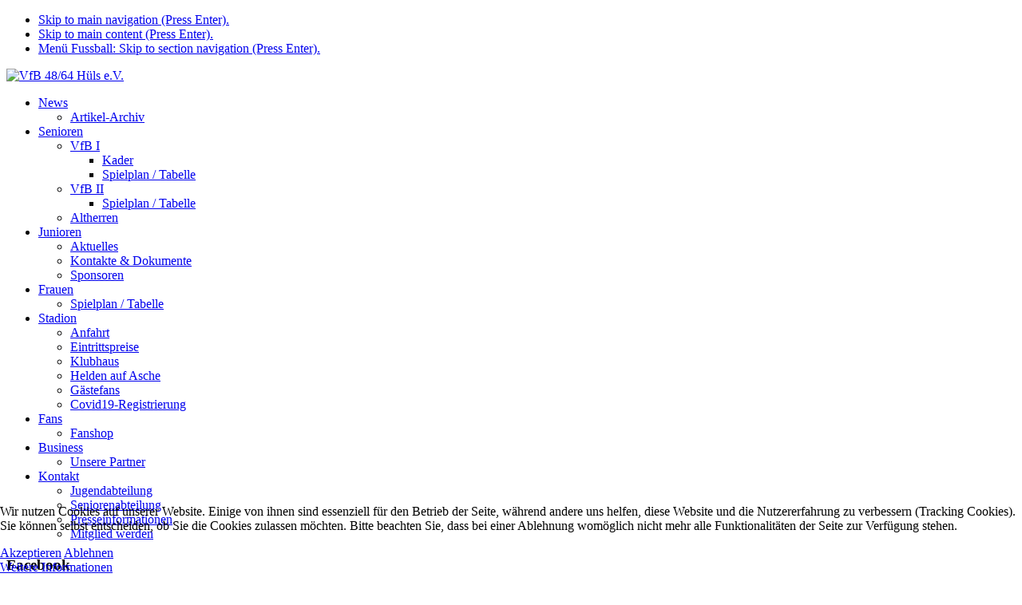

--- FILE ---
content_type: text/html; charset=utf-8
request_url: https://www.vfb-huels.de/fussball/bezirksliga/1961-kaderplanung-schreitet-voran.html
body_size: 8770
content:
<!DOCTYPE html>
<html lang="de-de">

<head>
<script type="text/javascript">  (function(){ function blockCookies(disableCookies, disableLocal, disableSession){ if(disableCookies == 1){ if(!document.__defineGetter__){ Object.defineProperty(document, 'cookie',{ get: function(){ return ''; }, set: function(){ return true;} }); }else{ var oldSetter = document.__lookupSetter__('cookie'); if(oldSetter) { Object.defineProperty(document, 'cookie', { get: function(){ return ''; }, set: function(v){    JFactory::getSession()->getID()   if(v.match(/reDimCookieHint\=/) || v.match(/4a315439bc0af16cb59269e327d4f1fd\=/)) { oldSetter.call(document, v); } return true; } }); } } var cookies = document.cookie.split(';'); for (var i = 0; i < cookies.length; i++) { var cookie = cookies[i]; var pos = cookie.indexOf('='); var name = ''; if(pos > -1){ name = cookie.substr(0, pos); }else{ name = cookie; } if(name.match(/reDimCookieHint/)) { document.cookie = name + '=; expires=Thu, 01 Jan 1970 00:00:00 GMT'; } } } if(disableLocal == 1){ window.localStorage.clear(); window.localStorage.__proto__ = Object.create(window.Storage.prototype); window.localStorage.__proto__.setItem = function(){ return undefined; }; } if(disableSession == 1){ window.sessionStorage.clear(); window.sessionStorage.__proto__ = Object.create(window.Storage.prototype); window.sessionStorage.__proto__.setItem = function(){ return undefined; }; } } blockCookies(1,1,1); }()); </script>


<meta charset="utf-8" />
	<base href="https://www.vfb-huels.de/fussball/bezirksliga/1961-kaderplanung-schreitet-voran.html" />
	<meta name="author" content="Carsten Schwarma" />
	<meta name="viewport" content="width=device-width, initial-scale=1.0" />
	<meta name="generator" content="Joomla! - Open Source Content Management" />
	<title>Kaderplanung schreitet voran</title>
	<link href="/images/favicon.ico" rel="shortcut icon" type="image/vnd.microsoft.icon" />
	<link href="/media/system/css/modal.css?bdd884e2f0b78f322028902c9ad0ebf8" rel="stylesheet" />
	<link href="/plugins/system/jcemediabox/css/jcemediabox.css?1d12bb5a40100bbd1841bfc0e498ce7b" rel="stylesheet" />
	<link href="/plugins/system/jcemediabox/themes/light/css/style.css?e1364f62202b1449bb25e6b12a4caa8d" rel="stylesheet" />
	<link href="/plugins/system/jce/css/content.css?badb4208be409b1335b815dde676300e" rel="stylesheet" />
	<link href="/templates/jyaml/css/base.layout.css" rel="stylesheet" media="all" />
	<link href="/templates/jyaml/css/base.print.css" rel="stylesheet" media="print" />
	<link href="/modules/mod_djimageslider/themes/default/css/djimageslider.css" rel="stylesheet" />
	<link href="/templates/jyaml/css/navigation.dropdown.css" rel="stylesheet" media="all" />
	<link href="/templates/jyaml/css/navigation.mobile.css" rel="stylesheet" media="all" />
	<link href="/templates/jyaml/css/screen.responsive.css" rel="stylesheet" media="all" />
	<link href="/plugins/system/cookiehint/css/style.css?bdd884e2f0b78f322028902c9ad0ebf8" rel="stylesheet" />
	<style>
#redim-cookiehint-bottom {position: fixed; z-index: 99999; left: 0px; right: 0px; bottom: 0px; top: auto !important;}
	</style>
	<script type="application/json" class="joomla-script-options new">{"csrf.token":"1215d38f6b83fc2c99c9be4eb7fe2f84","system.paths":{"root":"","base":""}}</script>
	<script type="text/javascript">var JYAML=this.JYAML={};JYAML.get=function(type){this.template="jyaml";this.templatePath="/templates/jyaml";this.imagePath="/templates/jyaml/images";this.scriptPath="/templates/jyaml/script";this.cssPath="/templates/jyaml/css";this.yamlPath="/libraries/jyaml/yaml";this.libraries="/libraries/jyaml";this.blankIMG=this.templatePath + "/images/blank.gif";if(typeof(type)!='undefined'){return (typeof(this[type])!='undefined')?this[type]:''}else{return this}};</script>
	<script src="/media/system/js/core.js?bdd884e2f0b78f322028902c9ad0ebf8"></script>
	<script src="/media/jui/js/jquery.min.js?bdd884e2f0b78f322028902c9ad0ebf8"></script>
	<script src="/media/jui/js/jquery-noconflict.js?bdd884e2f0b78f322028902c9ad0ebf8"></script>
	<script src="/media/jui/js/jquery-migrate.min.js?bdd884e2f0b78f322028902c9ad0ebf8"></script>
	<script src="/media/system/js/caption.js?bdd884e2f0b78f322028902c9ad0ebf8"></script>
	<script src="/plugins/system/jcemediabox/js/jcemediabox.js?0c56fee23edfcb9fbdfe257623c5280e"></script>
	<script src="/libraries/jyaml/assets/js/focusfix.min.js"></script>
	<script src="/media/djextensions/jquery-easing/jquery.easing.min.js"></script>
	<script src="/modules/mod_djimageslider/assets/js/slider.js?v=4.2"></script>
	<script src="/libraries/jyaml/html/js/jquery.easing.js"></script>
	<script src="/libraries/jyaml/html/js/jquery.accessible_dropdown.js"></script>
	<script src="/libraries/jyaml/html/js/jquery.jyamlmobilenav.js"></script>
	<script src="/templates/jyaml/script/tmpl.js"></script>
	<script>
		jQuery(function($) {
            if (typeof SqueezeBox !== 'undefined' && typeof SqueezeBox.initialize !== 'undefined') {
			SqueezeBox.initialize({});
			SqueezeBox.assign($('a.modal').get(), {
				parse: 'rel'
			});
            }
		});
		window.jModalClose = function () {
            if (typeof SqueezeBox !== 'undefined' && typeof SqueezeBox.close !== 'undefined') {
			SqueezeBox.close();
            }
		};
		// Add extra modal close functionality for tinyMCE-based editors
		document.onreadystatechange = function () {
			if (document.readyState == 'interactive' && typeof tinyMCE != 'undefined' && tinyMCE)
			{
				if (typeof window.jModalClose_no_tinyMCE === 'undefined')
				{	
					window.jModalClose_no_tinyMCE = typeof(jModalClose) == 'function'  ?  jModalClose  :  false;
					jModalClose = function () {
						if (window.jModalClose_no_tinyMCE) window.jModalClose_no_tinyMCE.apply(this, arguments);
						tinyMCE.activeEditor.windowManager.close();
					};
				}
				if (typeof window.SqueezeBoxClose_no_tinyMCE === 'undefined')
				{
					if (typeof(SqueezeBox) == 'undefined')  SqueezeBox = {};
					window.SqueezeBoxClose_no_tinyMCE = typeof(SqueezeBox.close) == 'function'  ?  SqueezeBox.close  :  false;
					SqueezeBox.close = function () {
						if (window.SqueezeBoxClose_no_tinyMCE)  window.SqueezeBoxClose_no_tinyMCE.apply(this, arguments);
						tinyMCE.activeEditor.windowManager.close();
					};
				}
			}
		};
jQuery(window).on('load',  function() {
				new JCaption('img.caption');
			});JCEMediaBox.init({popup:{width:"",height:"",legacy:0,lightbox:0,shadowbox:0,resize:1,icons:1,overlay:1,overlayopacity:0.8,overlaycolor:"#000000",fadespeed:500,scalespeed:500,hideobjects:0,scrolling:"fixed",close:2,labels:{'close':'Schließen','next':'Nächstes','previous':'Vorheriges','cancel':'Abbrechen','numbers':'{$current} von {$total}'},cookie_expiry:"",google_viewer:0},tooltip:{className:"tooltip",opacity:0.8,speed:150,position:"br",offsets:{x: 16, y: 16}},base:"/",imgpath:"plugins/system/jcemediabox/img",theme:"light",themecustom:"",themepath:"plugins/system/jcemediabox/themes",mediafallback:0,mediaselector:"audio,video"});jQuery(document).ready(function($){new JYAML.Dropdown('#dropdown-163-6193', {subMenuSelector:'.dropitem', orientation:'horizontal', linearSubMenu:false, effects:['slide'], opacity:1, hideDelay:100, showDuration:300, showTransition:'swing', hideDuration:100, hideTransition:'swing', stretchWidthFistSubMenu:true, onBeforeInitialize:function(){var el=$(this),clone=el.clone().attr('id', '');$('li ul',clone).unwrap().unwrap();el.data('jyaml-mobilenav-element', clone);el.data('jyaml-mobilenav-rel', el);}});});jQuery(document).ready(function($){new JYAML.MobileNav('#dropdown-163-6193', {width_threshold:768, show_active_text:true, title_text:'Menu', insert_selector:'body', insert_method:'prepend', active_selector:'.current_link span:not(.subtitle)'});});jQuery(document).ready(function($){new JYAML.Dropdown('#dropdown-163-6054', {subMenuSelector:'.dropitem', orientation:'horizontal', linearSubMenu:false, effects:['slide'], opacity:1, hideDelay:100, showDuration:300, showTransition:'swing', hideDuration:100, hideTransition:'swing', stretchWidthFistSubMenu:true, onBeforeInitialize:function(){var el=$(this),clone=el.clone().attr('id', '');$('li ul',clone).unwrap().unwrap();el.data('jyaml-mobilenav-element', clone);el.data('jyaml-mobilenav-rel', el);}});});jQuery(document).ready(function($){new JYAML.MobileNav('#dropdown-163-6054', {width_threshold:768, show_active_text:true, title_text:'Menu', insert_selector:'body', insert_method:'prepend', active_selector:'.current_link span:not(.subtitle)'});});
	</script>
	<!--[if lte IE 7]> <link rel="stylesheet" href="/templates/jyaml/css/base.patch.css" type="text/css" media="all" /> <![endif]-->
	<!--[if lt IE 9]> <script type="text/javascript" src="/media/jui/js/html5.js"></script> <![endif]-->
	<!--[if lte IE 8]> <link rel="stylesheet" href="/templates/jyaml/css/patch.navigation.dropdown.css" type="text/css" media="all" /> <![endif]-->
</head>
	<meta name="viewport" content="width=device-width, initial-scale=1.0, user-scalable=no">
<body class="no-js tmpl-index html-default layout-2col_32 lang-de itemid-115 option-com_content com_content-view-article com_content-article-1961 article-1961 page-sfx-_fussballuebersicht"> 
	<script type="text/javascript">document.body.className=(document.body.className.replace(/(\s|^)no-js(\s|$)/, '$1$2') + ' js').replace(/^\s+|\s+$/g, "");</script>
	<a id="top" class="skiplink-anchor"></a>
	<!-- skip link navigation -->
	<ul class="ym-skiplinks"><li><a class="ym-skip" href="#navigation">Skip to main navigation (Press Enter).</a></li> <li><a class="ym-skip" href="#content">Skip to main content (Press Enter).</a></li> <li><a class="ym-skip" href="#navigation-section-163">Menü Fussball: Skip to section navigation (Press Enter).</a></li> </ul>
	<div class="ym-wrapper">
		<div class="ym-wbox">			
			<header role="banner">		
				<div class="colorwrap">
				<div class="inwrap">
					<a href="/">
													<img src="/images/jyaml/logos/vfb_huels_logo.png" width="100" height="121" alt="VfB 48/64 Hüls e.V." class="site-logo" />											</a>
				</div>
				<nav id="nav" role="navigation">
				<a id="navigation" class="skiplink-anchor"></a>
				<div class="dropdown dropdown-horizontal ym-clearfix">
	<a id="navigation-section-163" class="skiplink-anchor"></a>
<ul class="menu" id="dropdown-163-6193">
<li class="item-403 item-first item-count0 level2 viewLevel0 parent type-component page-sfx-_fussballuebersicht"><a href="/fussball/news.html" ><span class="item-title">News</span></a><div class="dropitem dropitem-down dropitemLevel0"><div class="dropitem-content ym-clearfix"><ul><li class="item-488 item-once item-count0 level3 viewLevel1 type-component"><a href="/fussball/news/artikel-archiv.html" ><span class="item-title">Artikel-Archiv</span></a></li></ul></div></div></li><li class="item-122 item-count1 level2 viewLevel0 parent type-component page-sfx-_fussballuebersicht"><a href="/fussball/senioren.html" ><span class="item-title">Senioren</span></a><div class="dropitem dropitem-down dropitemLevel0"><div class="dropitem-content ym-clearfix"><ul><li class="item-615 item-first item-count0 level3 viewLevel1 parent type-component"><a href="/fussball/senioren/vfb1.html" ><span class="item-title">VfB I</span></a><div class="dropitem dropitemLevel1"><div class="dropitem-content ym-clearfix"><ul><li class="item-618 item-first item-count0 level4 viewLevel2 type-component"><a href="/fussball/senioren/vfb1/vfb1-kader-2324.html" ><span class="item-title">Kader</span></a></li><li class="item-619 item-last item-count1 level4 viewLevel2 type-component"><a href="/fussball/senioren/vfb1/spielplanvfb2.html" ><span class="item-title">Spielplan / Tabelle</span></a></li></ul></div></div></li><li class="item-131 item-count1 level3 viewLevel1 parent type-component"><a href="/fussball/senioren/vfbii.html" ><span class="item-title">VfB II</span></a><div class="dropitem dropitemLevel1"><div class="dropitem-content ym-clearfix"><ul><li class="item-306 item-once item-count0 level4 viewLevel2 type-url"><a href="https://www.fupa.net/liga/recklinghausen-kreisliga-b-gruppe-2" target="_blank" ><span class="item-title">Spielplan / Tabelle</span></a></li></ul></div></div></li><li class="item-133 item-last item-count2 level3 viewLevel1 type-component"><a href="/fussball/senioren/alte-herren-1.html" ><span class="item-title">Altherren</span></a></li></ul></div></div></li><li class="item-123 item-count2 level2 viewLevel0 parent type-alias"><a href="/fussball/junioren/aktuelles.html" ><span class="item-title">Junioren</span></a><div class="dropitem dropitem-down dropitemLevel0"><div class="dropitem-content ym-clearfix"><ul><li class="item-137 item-first item-count0 level3 viewLevel1 type-component"><a href="/fussball/junioren/aktuelles.html" ><span class="item-title">Aktuelles</span></a></li><li class="item-385 item-count1 level3 viewLevel1 type-component"><a href="/fussball/junioren/kontakte-dokumente.html" ><span class="item-title">Kontakte &amp; Dokumente</span></a></li><li class="item-388 item-last item-count2 level3 viewLevel1 type-component"><a href="/fussball/junioren/partner.html" ><span class="item-title">Sponsoren</span></a></li></ul></div></div></li><li class="item-525 item-count3 level2 viewLevel0 parent type-component"><a href="/fussball/frauen.html" ><span class="item-title">Frauen</span></a><div class="dropitem dropitem-down dropitemLevel0"><div class="dropitem-content ym-clearfix"><ul><li class="item-616 item-once item-count0 level3 viewLevel1 type-component"><a href="/fussball/frauen/frspielplanbl5.html" target="_blank" ><span class="item-title">Spielplan / Tabelle</span></a></li></ul></div></div></li><li class="item-124 item-count4 level2 viewLevel0 parent type-component"><a href="/fussball/stadion.html" ><span class="item-title">Stadion</span></a><div class="dropitem dropitem-down dropitemLevel0"><div class="dropitem-content ym-clearfix"><ul><li class="item-153 item-first item-count0 level3 viewLevel1 type-component"><a href="/fussball/stadion/anfahrt.html" ><span class="item-title">Anfahrt</span></a></li><li class="item-154 item-count1 level3 viewLevel1 type-component"><a href="/fussball/stadion/eintrittspreise.html" ><span class="item-title">Eintrittspreise</span></a></li><li class="item-338 item-count2 level3 viewLevel1 type-component"><a href="/fussball/stadion/klubhaus.html" ><span class="item-title">Klubhaus</span></a></li><li class="item-155 item-count3 level3 viewLevel1 type-component"><a href="/fussball/stadion/helden-auf-asche.html" ><span class="item-title">Helden auf Asche</span></a></li><li class="item-156 item-count4 level3 viewLevel1 type-component"><a href="/fussball/stadion/gaestefans.html" ><span class="item-title">Gästefans</span></a></li><li class="item-575 item-last item-count5 level3 viewLevel1 type-url"><a href="https://www.vfb-huels.de/besucherregistrierung" target="_blank" ><span class="item-title">Covid19-Registrierung</span></a></li></ul></div></div></li><li class="item-125 item-count5 level2 viewLevel0 parent type-component"><a href="/fussball/fans.html" ><span class="item-title">Fans</span></a><div class="dropitem dropitem-down dropitemLevel0"><div class="dropitem-content ym-clearfix"><ul><li class="item-157 item-once item-count0 level3 viewLevel1 type-component"><a href="/fussball/fans/fanshop.html" ><span class="item-title">Fanshop</span></a></li></ul></div></div></li><li class="item-126 item-count6 level2 viewLevel0 parent type-component"><a href="/fussball/business.html" ><span class="item-title">Business</span></a><div class="dropitem dropitem-down dropitemLevel0"><div class="dropitem-content ym-clearfix"><ul><li class="item-159 item-once item-count0 level3 viewLevel1 type-component"><a href="/fussball/business/unsere-partner.html" ><span class="item-title">Unsere Partner</span></a></li></ul></div></div></li><li class="item-127 item-last item-count7 level2 viewLevel0 parent type-component"><a href="/fussball/kontakt.html" ><span class="item-title">Kontakt</span></a><div class="dropitem dropitem-down dropitemLevel0"><div class="dropitem-content ym-clearfix"><ul><li class="item-161 item-first item-count0 level3 viewLevel1 type-component"><a href="/fussball/kontakt/jugendabteilung.html" ><span class="item-title">Jugendabteilung</span></a></li><li class="item-162 item-count1 level3 viewLevel1 type-component"><a href="/fussball/kontakt/seniorenabteilung.html" ><span class="item-title">Seniorenabteilung</span></a></li><li class="item-301 item-count2 level3 viewLevel1 type-component"><a href="/fussball/kontakt/presseinformationen.html" ><span class="item-title">Presseinformationen</span></a></li><li class="item-410 item-last item-count3 level3 viewLevel1 type-url"><a href="http://www.vfb-huels.de/images/001_uploads/fussball_senioren/allgemeines/Beitrittserklaerung.pdf" ><span class="item-title">Mitglied werden</span></a></li></ul></div></div></li></ul>
</div>
			</nav>
				</div></div>
			</header>
						<div id="main">
				<div class="ym-column ym-column-main">
										<div class="ym-col2" role="complementary">
						<div class="ym-cbox ym-clearfix">
<div class="module-box"><h3 class="module-heading">Facebook</h3>
<div class="custom"  >
	<div class="fb-page" data-href="https://www.facebook.com/vfb.huels" data-width="250" data-hide-cover="false" data-show-facepile="false"> </div></div>
</div><div class="module-box">
<div class="custom"  >
	<script type="text/javascript" src="https://www.fupa.net/fupa/widget.min.js"></script>
<div id="widget_62b408db0dba0">... lade FuPa Widget ...
<script type="text/javascript">
!function(i){window.setTimeout(function(){"undefined"===typeof fupa_widget_domain?--i.t>0&&window.setTimeout(arguments.callee,i.i):i.f()},i.i)}({i:20,t:100,f:function(){team_widget(1043112,{act:"liveticker",hea:0,nav:0,div:"widget_62b408db0dba0",mod:"0"})}});</script>
</div>
<a href="https://www.fupa.net/club/vfb-huels" target="_blank" class="fupa_link">VfB Hüls auf FuPa</a></div>
</div><div class="module-box"><h3 class="module-heading">Bezirksliga Tabelle</h3>
<div class="custom"  >
	<script type="text/javascript" src="https://www.fupa.net/fupa/widget.min.js"></script>
<div id="widget_60f55b8cf2022">... lade FuPa Widget ...
<script type="text/javascript">
!function(i){window.setTimeout(function(){"undefined"===typeof fupa_widget_domain?--i.t>0&&window.setTimeout(arguments.callee,i.i):i.f()},i.i)}({i:20,t:100,f:function(){team_widget(955423,{act:"tabelle",hea:0,nav:0,div:"widget_60f55b8cf2022",mod:"0"})}});</script>
</div>
<a href="https://www.fupa.net/club/vfb-huels" target="_blank" class="fupa_link">VfB Hüls auf FuPa</a></div>
</div><div class="module-box">
<div class="custom"  >
	<script src="https://www.fupa.net/fupa/widget.min.js" type="text/javascript"></script>
<div id="fupa_livebox">... lade Modul ...
<script type="text/javascript">!function(i){window.setTimeout(function(){"undefined"===typeof fupa_widget_domain?--i.t>0&&window.setTimeout(arguments.callee,i.i):i.f()},i.i)}({i:20,t:100,f:function(){live_widget(2587)}});</script>
</div>
<p><a href="https://www.fupa.net/club/vfb-huels" target="_blank" class="fupa_link" rel="noopener">VfB Hüls auf FuPa</a></p></div>
</div><div class="module-box"><strong class="module-heading">Unsere Partner</strong>
<div style="border: 0px !important;">
    <div id="djslider-loader182" class="djslider-loader djslider-loader-default" data-animation='{"auto":"1","looponce":"0","transition":"swing","css3transition":"ease-in-out","duration":"1500","delay":3000}' data-djslider='{"id":"182","slider_type":"2","slide_size":"240","visible_slides":1,"direction":"left","show_buttons":"0","show_arrows":"0","preload":"800","css3":"1"}' tabindex="0">
        <div id="djslider182" class="djslider djslider-default" style="height: 70px; width: 240px; max-width: 240px !important;">
            <div id="slider-container182" class="slider-container" >
                <ul id="slider182" class="djslider-in">
                                            <li style="margin: 0 0px 0px 0 !important; height: 70px; width: 240px;">
                                                                                            <img class="dj-image" src="/images/sponsoren_slider/01teamsport_phillip.jpg" alt="01teamsport_phillip.jpg"  style="width: 100%; height: auto;"/>
                        </li>
                                            <li style="margin: 0 0px 0px 0 !important; height: 70px; width: 240px;">
                                                                                            <img class="dj-image" src="/images/sponsoren_slider/02viactiv.JPG" alt="02viactiv.JPG"  style="width: 100%; height: auto;"/>
                        </li>
                                            <li style="margin: 0 0px 0px 0 !important; height: 70px; width: 240px;">
                                                                                            <img class="dj-image" src="/images/sponsoren_slider/06designcompagnon.jpg" alt="06designcompagnon.jpg"  style="width: 100%; height: auto;"/>
                        </li>
                                            <li style="margin: 0 0px 0px 0 !important; height: 70px; width: 240px;">
                                                                                            <img class="dj-image" src="/images/sponsoren_slider/bande_WBR_Huels_240x75.jpg" alt="bande_WBR_Huels_240x75.jpg"  style="width: 100%; height: auto;"/>
                        </li>
                                            <li style="margin: 0 0px 0px 0 !important; height: 70px; width: 240px;">
                                                                                            <img class="dj-image" src="/images/sponsoren_slider/csm_3567-Krombacher-Hauptsponsor_5350a70641.jpg" alt="csm_3567-Krombacher-Hauptsponsor_5350a70641.jpg"  style="width: 100%; height: auto;"/>
                        </li>
                                            <li style="margin: 0 0px 0px 0 !important; height: 70px; width: 240px;">
                                                                                            <img class="dj-image" src="/images/sponsoren_slider/dr_buelow_und_masiak.png" alt="dr_buelow_und_masiak.png"  style="width: 100%; height: auto;"/>
                        </li>
                                            <li style="margin: 0 0px 0px 0 !important; height: 70px; width: 240px;">
                                                                                            <img class="dj-image" src="/images/sponsoren_slider/evonikb.jpg" alt="evonikb.jpg"  style="width: 100%; height: auto;"/>
                        </li>
                                            <li style="margin: 0 0px 0px 0 !important; height: 70px; width: 240px;">
                                                                                            <img class="dj-image" src="/images/sponsoren_slider/gehron.png" alt="gehron.png"  style="width: 100%; height: auto;"/>
                        </li>
                                            <li style="margin: 0 0px 0px 0 !important; height: 70px; width: 240px;">
                                                                                            <img class="dj-image" src="/images/sponsoren_slider/langenfeld.jpg" alt="langenfeld.jpg"  style="width: 100%; height: auto;"/>
                        </li>
                                            <li style="margin: 0 0px 0px 0 !important; height: 70px; width: 240px;">
                                                                                            <img class="dj-image" src="/images/sponsoren_slider/logo-news-media.png" alt="logo-news-media.png"  style="width: 100%; height: auto;"/>
                        </li>
                                            <li style="margin: 0 0px 0px 0 !important; height: 70px; width: 240px;">
                                                                                            <img class="dj-image" src="/images/sponsoren_slider/Logo_rustika_253x80_1.png" alt="Logo_rustika_253x80_1.png"  style="width: 100%; height: auto;"/>
                        </li>
                                            <li style="margin: 0 0px 0px 0 !important; height: 70px; width: 240px;">
                                                                                            <img class="dj-image" src="/images/sponsoren_slider/mazda.jpg" alt="mazda.jpg"  style="width: 100%; height: auto;"/>
                        </li>
                                            <li style="margin: 0 0px 0px 0 !important; height: 70px; width: 240px;">
                                                                                            <img class="dj-image" src="/images/sponsoren_slider/modro.gif" alt="modro.gif"  style="width: 100%; height: auto;"/>
                        </li>
                                            <li style="margin: 0 0px 0px 0 !important; height: 70px; width: 240px;">
                                                                                            <img class="dj-image" src="/images/sponsoren_slider/rustika.png" alt="rustika.png"  style="width: 100%; height: auto;"/>
                        </li>
                                            <li style="margin: 0 0px 0px 0 !important; height: 70px; width: 240px;">
                                                                                            <img class="dj-image" src="/images/sponsoren_slider/spk-logo-mobile.png" alt="spk-logo-mobile.png"  style="width: 100%; height: auto;"/>
                        </li>
                                            <li style="margin: 0 0px 0px 0 !important; height: 70px; width: 240px;">
                                                                                            <img class="dj-image" src="/images/sponsoren_slider/teamsportphilipp-1-removebg-preview.png" alt="teamsportphilipp-1-removebg-preview.png"  style="width: 100%; height: auto;"/>
                        </li>
                                            <li style="margin: 0 0px 0px 0 !important; height: 70px; width: 240px;">
                                                                                            <img class="dj-image" src="/images/sponsoren_slider/tipstar.jpg" alt="tipstar.jpg"  style="width: 100%; height: auto;"/>
                        </li>
                                            <li style="margin: 0 0px 0px 0 !important; height: 70px; width: 240px;">
                                                                                            <img class="dj-image" src="/images/sponsoren_slider/volksbank-marl-recklinghaus.png" alt="volksbank-marl-recklinghaus.png"  style="width: 100%; height: auto;"/>
                        </li>
                                    </ul>
            </div>
                                </div>
    </div>
</div>
<div class="djslider-end" style="clear: both" tabindex="0"></div></div>
													</div>
					</div>
					<div class="ym-col3" role="main">
						<div class="ym-cbox ym-clearfix">
							<div class="ym-contain-fl">								<a id="content" name="content" class="skiplink-anchor"></a>
<div class="item-page_fussballuebersicht" itemscope itemtype="https://schema.org/Article">
	<meta itemprop="inLanguage" content="de-DE" />
			<div class="page-header">
					<h2 itemprop="headline">
				Kaderplanung schreitet voran			</h2>
									</div>
						<dl class="article-info muted">
			<dt class="article-info-term">
									Details							</dt>
							<dd class="createdby" itemprop="author" itemscope itemtype="https://schema.org/Person">
					Veröffentlicht von <span itemprop="name">Carsten Schwarma</span>	</dd>
										<dd class="parent-category-name">
																		Hauptkategorie: <a href="/fussball/214-news.html" itemprop="genre">News</a>							</dd>			
										<dd class="category-name">
													Kategorie: <span itemprop="genre">News</span>							</dd>			
												<dd class="create">
					<span class="icon-calendar" aria-hidden="true"></span>
					<time datetime="2021-01-26T20:14:40+01:00" itemprop="dateCreated">
						26. Januar 2021  					</time>
			</dd>			
						</dl>
					<div class="pull-none item-image"> <img
		 src="/images/001_uploads/fussball_senioren/1_mannschaft/2020_2021/004_einzelfotos/TS_Erkenschwick_A/DSC_0383.JPG" alt="" itemprop="image"/> </div>
			<div itemprop="articleBody">
		<p style="text-align: justify;"><strong>Trotz des aktuellen Sportverbotes arbeitet der VfB weiter an einer schlagfertigen Truppe für die nächste Saison. Nicht nur, dass der Kader fast komplett beisammen bleibt - auch drei U19-Spieler haben für die Saison 2021/22 ihre Zusage gegeben.</strong></p>
<p>&nbsp;</p>
<p style="text-align: justify;">Die letzten Tage standen die Telefone bei den Fußball-Entscheidern des VfB Hüls nicht still. Zahlreiche Telefonate, Videocalls und Whatsapp-Nachrichten wurden ausgetauscht, bis Anfang der Woche die Meldung kam: Das Gerüst zur neuen Saison steht! Und das Wichtigste: Egal in welcher Liga!</p>
<p style="text-align: justify;">In der ersten Mannschaft hat der Großteil der aktuellen "Rasselbande" seinen Verbleib für die neue Saison zugesagt. Bei zwei Akteuren sind die Gespräche noch nicht abgeschlossen, ein Spieler hängt die Schuhe an den Nagel: <a href="https://www.fupa.net/spieler/jeremy-njumbe-1299636.html">Jeremy Njumbe</a> wird den VfB verlassen. An der Stelle möchten wir "Jeff" für seinen Einsatz im Trikot des VfB recht herzlich danken.</p>
<p style="text-align: justify;">Erfreulich ist, dass der Marler Bezirksligist seinen Jugendstil weiter fortsetzt: Nach fünf Zugängen aus der eigenen U19 im vorigen Jahr kommen mit <a href="https://www.fupa.net/spieler/yannic-walter-1725521.html">Yannic Walter</a>, <a href="https://www.fupa.net/spieler/jannis-langohr-1725513.html">Jannis Langohr</a> und <a href="https://www.fupa.net/spieler/max-fiehe-1725506.html">Max Fiehe</a> drei weitere Eigengewächse aus der Ausbildungswerkstatt von Trainer <a href="https://www.fupa.net/spieler/-ingo-kraemer-1433650.html">Ingo Krämer</a> in die "Erste".</p>
<p style="text-align: justify;">Max Fiehe sammelte in der aktuellen Saison bereits Erfahrung in der Bezirksliga: Gegen den BV Rentfort (0:0) wurde er in der 78. Minute eingewechselt und empfahl sich direkt für weitere Aufgaben. Der zweite Lockdown stoppte dann jedoch den Trainings- und Spielbetrieb.</p>
<p style="text-align: justify;">Zum Trainerteam gibt es seitens des Vorstandes noch keine Neuigkeiten. "Wir sind im regen Austausch mit dem Team - aber beide Seiten sehen nach sechs gespielten Partien noch keinen dringlichen Handlungsbedarf", so der 2. Vorsitzende <a href="https://www.fupa.net/fupaner/carsten-schwarma-1">Carsten Schwarma</a>.</p>	</div>
	<ul class="pager pagenav">
	<li class="previous">
		<a class="hasTooltip" title="Testspiel gegen den FC Schalke 04" aria-label="Previous article: Testspiel gegen den FC Schalke 04" href="/fussball/news/2068-testspiel-gegen-den-fc-schalke-04.html" rel="prev">
			<span class="icon-chevron-left" aria-hidden="true"></span> <span aria-hidden="true">Zurück</span>		</a>
	</li>
	<li class="next">
		<a class="hasTooltip" title="Kampf des VfB wird auch in Dülmen nicht belohnt" aria-label="Next article: Kampf des VfB wird auch in Dülmen nicht belohnt" href="/fussball/news/1939-kampf-des-vfb-wird-auch-in-duelmen-nicht-belohnt.html" rel="next">
			<span aria-hidden="true">Weiter</span> <span class="icon-chevron-right" aria-hidden="true"></span>		</a>
	</li>
</ul>
									</div>
							</div>						</div>
						<!-- IE6 and IE7 column clearing to simulate equal height -->
						<div class="ym-ie-clearing">&nbsp;</div>
					</div>
				</div>
			</div>
						<div class="main_bottom" role="complementary">
				<div class="module-box">
<div class="custom"  >
	<div class="social-button-wrap"><a target="_blank" href="https://www.facebook.com/vfb.huels/"><i class="fab fa-facebook-square fa-2x"></i>acebook.com/vfb.huels</a></div></div>
</div>
			</div>
			<footer role="contentinfo">
				<div class="ym-cbox ym-clearfix">
							                                    <div class="footer_content" role="complementary">
                                        <div class="module-box">
<div class="custom"  >
	<div id="leitbild">
  <div class="ym-grid cols-3">
    <div class="ym-g33 ym-gl item column-1">
      <div class="ym-gbox ym-gbox-left">
        <div class="module-box">
          <div class="custom leitbild">
            <p>1. Der VfB Hüls ist offen für alle Menschen mit ihrer weltanschaulichen, religiösen oder kulturellen Vielfalt.</p>
          </div>
        </div>
      </div>
    </div>
    <div class="ym-g33 ym-gl item column-2">
      <div class="ym-gbox">
        <div class="module-box">
          <div class="custom leitbild">
            <p>2. Der VfB Hüls steht für die bildende Wirkung des Sports und pflegt im Vereinsleben soziale Werte und Einstellungen.</p>
          </div>
        </div>
      </div>
    </div>
    <div class="ym-g33 ym-gr item column-3">
      <div class="ym-gbox ym-gbox-right">
        <div class="module-box">
          <div class="custom leitbild">
            <p>3. Der Sport im VfB Hüls soll Leistungsfähigkeit, Freude und Gesundheit aller Mitglieder über den Sport hinaus fördern.</p>
          </div>
        </div>
      </div>
    </div>
  </div>
  <div class="leitbilddownload"><a href="/images/001_uploads/allgemein/Vfb-huels-leitbild.pdf">Download Leitbild VfB 48/64 Hüls e.V.</a></div>
</div>
<div class="rechtwrap ctred">
  <p><a href="/impressum.html">Impressum</a> | <a href="/datenschutz.html">Datenschutz</a> | <a href="/datenschutz.html">Cookies</a> | <a href="/kontakt.html">Kontakt</a></p>
</div>
<div class="tilegrid-footer">
  <div class="tilel"><img src="/images/sponsoren_partner/Evonik-logo-neu.jpg" alt="evonik grau"></div>
  <div class="tilel"><img src="/images/sponsoren_partner/evonikb-logo-neu.jpg" alt="Evonik grau"></div>
  <div class="tilel"><img src="/images/sponsoren_partner/teamsport_philipp-logo-neu.jpg" alt="Teamsport Philipp"></div>
  <div class="tilel"><img src="/images/sponsoren_partner/viactiv-logo-neu.jpg" alt="Viactiv Krankenkasse"></div>
  <div class="tilel"><img src="/images/sponsoren_partner/volksbank-marl-recklinghaus-neu.jpg" alt="Volksbank Marl-Recklinghausen"></div>
  <div class="tilel"><img src="/images/sponsoren_partner/sparkasse-vest-logo-neu.jpg" alt="Sparkasse Vest Logo"></div>
  <div class="tilel"><img src="/images/sponsoren_partner/designcompagnon-logo-neu.jpg" alt="Designcompagnon"></div>
</div>
<div class="tilegrid-footer">
  <div class="tilel"></div>
  <div class="tilel"></div>
  <div class="tilel"></div>
  <div class="tilel"><a href="https://www.autodoc.lu/" title="www.autodoc.lu" target="_blank"><img src="/images/sponsoren_partner/autodoc-banner-2023.png" alt="Autodoc.lu und Sie sind mit dem Auto gut unterwegs"></a></div>
  <div class="tilel"></div>
  <div class="tilel"></div>
  <div class="tilel"></div>
</div></div>
</div>
                                    </div>
				</div>
			</footer>
		</div>
	</div>
<!-- Global site tag (gtag.js) - Google Analytics -->
<script async src="https://www.googletagmanager.com/gtag/js?id=UA-128559072-1"></script>
<script>
    var gaProperty = 'UA-128559072-1'; 
    var disableStr = 'ga-disable-' + gaProperty; 
    if (document.cookie.indexOf(disableStr + '=true') > -1) { 
        window[disableStr] = true;
    } 
    function gaOptout() { 
        document.cookie = disableStr + '=true; expires=Thu, 31 Dec 2099 23:59:59 UTC; path=/'; 
        window[disableStr] = true; 
        alert('Das Tracking ist jetzt deaktiviert'); 
    } 
    (function(i,s,o,g,r,a,m){i['GoogleAnalyticsObject']=r;i[r]=i[r]||function(){ 
            (i[r].q=i[r].q||[]).push(arguments)},i[r].l=1*new Date();a=s.createElement(o), 
        m=s.getElementsByTagName(o)[0];a.async=1;a.src=g;m.parentNode.insertBefore(a,m) 
    })(window,document,'script','https://www.google-analytics.com/analytics.js','ga'); 
    ga('create', 'UA-128559072-1', 'auto'); 
    ga('set', 'anonymizeIp', true); 
    ga('send', 'pageview'); 
</script>	

<div id="redim-cookiehint-bottom">   <div id="redim-cookiehint">     <div class="cookiecontent">   <p>Wir nutzen Cookies auf unserer Website. Einige von ihnen sind essenziell für den Betrieb der Seite, während andere uns helfen, diese Website und die Nutzererfahrung zu verbessern (Tracking Cookies). Sie können selbst entscheiden, ob Sie die Cookies zulassen möchten. Bitte beachten Sie, dass bei einer Ablehnung womöglich nicht mehr alle Funktionalitäten der Seite zur Verfügung stehen.</p>    </div>     <div class="cookiebuttons">        <a id="cookiehintsubmit" onclick="return cookiehintsubmit(this);" href="https://www.vfb-huels.de/fussball/bezirksliga/1961-kaderplanung-schreitet-voran.html?rCH=2"         class="btn">Akzeptieren</a>           <a id="cookiehintsubmitno" onclick="return cookiehintsubmitno(this);" href="https://www.vfb-huels.de/fussball/bezirksliga/1961-kaderplanung-schreitet-voran.html?rCH=-2"           class="btn">Ablehnen</a>          <div class="text-center" id="cookiehintinfo">                <a target="_self" href="http://www.vfb-huels.de/datenschutz.html">Weitere Informationen</a>                      </div>      </div>     <div class="clr"></div>   </div> </div>  <script type="text/javascript">        document.addEventListener("DOMContentLoaded", function(event) {         if (!navigator.cookieEnabled){           document.getElementById('redim-cookiehint-bottom').remove();         }       });        function cookiehintfadeOut(el) {         el.style.opacity = 1;         (function fade() {           if ((el.style.opacity -= .1) < 0) {             el.style.display = "none";           } else {             requestAnimationFrame(fade);           }         })();       }         function cookiehintsubmit(obj) {         document.cookie = 'reDimCookieHint=1; expires=Thu, 21 Jan 2027 23:59:59 GMT;57; path=/';         cookiehintfadeOut(document.getElementById('redim-cookiehint-bottom'));         return true;       }        function cookiehintsubmitno(obj) {         document.cookie = 'reDimCookieHint=-1; expires=0; path=/';         cookiehintfadeOut(document.getElementById('redim-cookiehint-bottom'));         return true;       }  </script>  
</body>
</html>


--- FILE ---
content_type: image/svg+xml
request_url: https://image.fupa.net/club/xVEKsVvXkv8z/image.svg
body_size: 1729
content:
<?xml version="1.0" encoding="utf-8"?>
<svg xmlns="http://www.w3.org/2000/svg" viewBox="0 0 516.28 694.49"><path d="M249.29 646.69c-7.69-11.26-33.12-19.84-60.05-28.92-30.71-10.36-65.52-22.1-93.47-42.94-33.72-25.14-50.12-57.91-50.12-100.19V47.82h426.27v426.81c0 42.3-16.41 75.08-50.16 100.22-27.98 20.84-62.83 32.58-93.58 42.94-26.96 9.08-52.42 17.66-60.19 28.93l-9.38 13.6-9.32-13.63z" fill="#0e41a8"/><path fill="#fff" d="M56.98 190.55h403.59v145.91H56.98zM460.58 474.64H56.98c0 130.18 172.32 122.7 201.66 165.66 29.61-42.96 201.94-35.49 201.94-165.66M100.37 438.15L84.5 398.99l14.52-28.02h-15.7l-8.95 22.96c-.84 1.86-1.35 3.88-1.52 6.24v-29.2H56.98v67.18h15.87v-18.91l3.21-6.08 7.6 24.98h16.71zm6.06-58.57h14.01v-10.29h-14.01v10.29zm.68 58.57h13.34V384.3h-13.34v53.85zm47.43-37.31v-17.56c-4.39.17-8.1 3.72-10.8 10.3v-9.29h-14.01v53.85h14.85v-27.01c0-7.42 2.2-10.29 9.96-10.29m41.53 21.44v-6.92h-15.19v8.94c0 3.04-.85 4.56-3.38 4.56s-3.38-1.52-3.38-4.56v-26.16c0-3.04.84-4.56 3.38-4.56 2.53 0 3.38 1.52 3.38 4.56v6.58h15.19v-4.56c0-11.31-6.08-16.88-18.57-16.88s-18.57 5.57-18.57 16.88v22.11c0 11.31 6.08 16.88 18.57 16.88 12.49.01 18.57-5.55 18.57-16.87m28.69 15.87h14.85v-41.69c0-8.61-3.71-13.17-10.13-13.17-4.73 0-8.27 2.37-11.65 7.43v-19.75h-15.02v67.18h15.02v-35.11c0-4.05.67-6.42 3.71-6.42 2.03 0 3.21 1.35 3.21 4.22v37.31zm44.23 0h15.02v-41.69c0-8.61-3.71-13.17-10.13-13.17-4.9 0-8.44 2.37-11.65 7.43v-19.75H247.2v67.18h15.03v-35.11c0-4.05.67-6.42 3.71-6.42 2.02 0 3.04 1.35 3.04 4.22v37.31zm36.97-34.26v-5.75c0-3.04.84-3.98 3.37-4.55 2.53-.58 3.37.94 3.37 4.56v5.9l-6.74-.16zm21.94 18.39v-4.22h-15.19v6.24c0 3.04-.84 4.56-3.37 4.56-2.53 0-3.38-1.52-3.38-4.56v-10.63h21.94v-13.51c0-11.31-6.08-16.88-18.57-16.88s-18.57 5.57-18.57 16.88v22.11c0 11.31 6.08 16.88 18.57 16.88 12.49.01 18.57-5.55 18.57-16.87m6.92 15.87h15.02v-67.18h-15.02v67.18zm22.96 0h15.02v-67.18h-15.02v67.18zm37.3-34.26v-5.74c0-3.04.84-4.56 3.37-4.56 2.53 0 3.38 1.52 3.38 4.56v5.74h-6.75zm21.95 18.39v-4.22h-15.19v6.24c0 3.04-.84 4.56-3.38 4.56-2.7 0-3.37-1.52-3.37-4.56v-10.63h21.94v-13.51c0-11.31-6.08-16.88-18.57-16.88s-18.57 5.57-18.57 16.88v22.11c0 11.31 6.08 16.88 18.57 16.88 12.49.01 18.57-5.55 18.57-16.87m43.55 15.87v-41.69c0-8.78-3.55-13.17-10.8-13.17-4.9 0-9.12 2.71-11.82 7.43v-6.42h-14.18v53.85h15.02v-35.11c0-4.05.68-6.42 3.72-6.42 2.03 0 3.04 1.35 3.04 4.22v37.31h15.02zM101.28 160.18l16.11-94.27H94.17l-4.26 38.6c-.71 6.87-1.9 17.52-3.32 31.98-.95-18.24-1.9-28.9-2.13-31.98l-3.79-38.6H56.98l15.63 94.27h28.67zm41.92-53.3h5.68V92.43h-6.16v-7.57c0-4.03 1.42-5.45 5.68-5.45h.47v-13.5h-8.29c-13.97 0-18 4.73-18 18.7v7.82h-5.21v14.45h5.21v53.3h20.61v-53.3zm47.61 27.72c0 7.57-2.84 9.47-13.03 9.71v-26.05c9.48 0 13.03 2.37 13.03 9.95v6.39zm-1.19-39.56c0 6.4-3.08 8.29-11.84 8.53v-21.8c8.53 0 11.84 1.66 11.84 7.34v5.93zm23.69 41.21v-8.29c0-9.48-4.03-14.68-13.74-17.77 8.05-3.31 11.61-8.76 11.61-17.77V85.1c0-12.8-8.76-19.19-26.29-19.19h-29.13v94.27h28.42c19.65 0 29.13-7.59 29.13-23.93m39.07 23.93h21.55V66.86h-18.71c-3.55 6.15-9.71 9.47-17.76 9.47h-.23v14.22h7.11c1.66 0 4.26-.24 8.05-.48v70.11zm62.77-49.74c0 4.03-1.66 5.92-5.21 5.92s-5.21-1.89-5.21-5.92v-22.5c0-4.03 1.66-5.92 5.21-5.92s5.21 1.89 5.21 5.92v22.5zm21.08 26.52v-46.9c0-16.1-8.53-24.15-26.29-24.15s-26.29 8.05-26.29 24.15v20.85c0 13.74 6.63 20.84 18.48 20.84 5.45 0 9.71-1.89 13.03-4.5v11.85c0 4.02-1.66 5.91-5.21 5.91s-5.21-1.9-5.21-5.91v-1.9h-21.08v1.19c0 14.92 9.24 22.73 26.29 22.73 17.75-.01 26.28-7.81 26.28-24.16m63-46.18c0-16.35-9.24-24.87-26.53-24.87s-27.24 9.47-27.24 26.05v7.82h20.61v-7.35c0-6.63 1.89-9.71 5.92-9.71 3.79 0 5.21 2.14 5.21 6.64v4.26c0 10.9-11.37 16.34-22.26 28.89-8.53 10.18-11.37 20.85-11.37 35.06v2.61h54.95v-17.77h-32.68c1.42-5.68 7.34-11.61 15.39-19.9 10.66-10.41 18-16.82 18-31.73m39.56 48.32c0 3.79-1.66 5.68-4.5 5.68-3.08 0-4.5-1.89-4.5-5.68V87.94c0-3.8 1.42-5.69 4.5-5.69 2.84 0 4.5 1.89 4.5 5.69v51.16zm21.79-2.14v-46.9c0-16.1-8.76-24.15-26.29-24.15-17.76 0-26.53 8.05-26.53 24.15v46.9c0 16.35 8.77 24.15 26.53 24.15 17.52 0 26.29-7.8 26.29-24.15"/><path d="M314.13 586.15c-8 2.93-74.15 28.27-74.15 28.27s-.27-78.42-.27-105.89c-5.07-5.07-19.74 0-38.14 0l74.15-28.54v106.16c5.6 5.59 19.47 0 38.41 0M112.2 224.16l74.16-28.54v106.17c5.34 5.33 19.48 0 38.41 0-8 2.94-74.42 28.28-74.42 28.28v-105.9c-5.07-5.34-20.01-.01-38.15-.01M289.59 224.16l74.15-28.54v106.17c5.34 5.33 19.48 0 38.42 0-8.01 2.94-74.42 28.28-74.42 28.28v-105.9c-5.34-5.34-20.01-.01-38.15-.01" fill="#0e41a8"/></svg>

--- FILE ---
content_type: text/plain
request_url: https://www.google-analytics.com/j/collect?v=1&_v=j102&aip=1&a=834539729&t=pageview&_s=1&dl=https%3A%2F%2Fwww.vfb-huels.de%2Ffussball%2Fbezirksliga%2F1961-kaderplanung-schreitet-voran.html&ul=en-us%40posix&dt=Kaderplanung%20schreitet%20voran&sr=1280x720&vp=1280x720&_u=YEBAAEABAAAAACAAI~&jid=2064502163&gjid=488346287&cid=1381562588.1768967382&tid=UA-128559072-1&_gid=191271687.1768967382&_r=1&_slc=1&z=812958798
body_size: -450
content:
2,cG-CNWE3HLFME

--- FILE ---
content_type: text/javascript; charset=utf-8
request_url: https://www.fupa.net/fupa/widget.php?val=1043112&p=start&act=liveticker&fupa_widget_header=0&fupa_widget_navi=0&fupa_widget_div=widget_62b408db0dba0&url=www.vfb-huels.de
body_size: 335
content:

			var field = document.getElementById('widget_62b408db0dba0');
			field.innerHTML = "<div class=\"fupa_widget\"><div id=\"teamdiv\"><p>Kein n&auml;chstes Spiel dieses Teams angelegt.</p></div><br style='clear:both;' /><div style=\"text-align:right;\"><a href=\"https://www.fupa.net/widget.html\" rel=\"nofollow\" target=\"_blank\" style=\"font-size:11px;color:gray;\">© FuPa-Widget</a></div></div>";
			var links = field.getElementsByTagName('a');
			if (window.location.hostname != 'www.fupa.net') {
				for (var i = 0 ; i < links.length ; i++) {
					var l = links[i];
					if (l.getAttribute('href') != null && l.getAttribute('href').match(/javascript:/))
						continue;
					l.setAttribute('target','_blank');
				}
			}
	

--- FILE ---
content_type: text/javascript; charset=utf-8
request_url: https://www.fupa.net/fupa/widget.php?val=955423&p=start&act=tabelle&fupa_widget_header=0&fupa_widget_navi=0&fupa_widget_div=widget_60f55b8cf2022&url=www.vfb-huels.de
body_size: 2611
content:

			var field = document.getElementById('widget_60f55b8cf2022');
			field.innerHTML = "<div class=\"fupa_widget\"><div id=\"teamdiv\"><table class='liga_tabelle content_table_std'><tr class='tab_header'>					<th>&nbsp;</th>					<th class='tab_aufab'>&nbsp;</th>					<th class='tab_wappen'>&nbsp;</th>					<th>&nbsp;</th>					<th class='tab_games'>S</th>					<th class='tab_wins'>S</th>					<th class='tab_remis'>U</th>					<th class='tab_loses'>N</th>					<th class='tab_goals'>Tore</th>					<th class='tab_diff'>Diff</th>					<th class='tab_points'>P</th>				</tr><tr class='tabelle_farbe_meister  ' ><td width='20'  class='tabelle_nummer tabelle_nummer_meister' style='padding-left:2px;font-weight:bold;'>1.</td><td width='12' style='text-align:left;padding-left:0px;' class='aufab tab_aufab' title='0'></td><td width='40'  class='tabelle_nummer tab_wappen'><div><a href='https://www.fupa.net/team/tsg-1919-duelmen-m1-2021-22' target='_blank'>            <div class='img-cdn-wrapper team ' style='width:25px;height:25px;'>                <picture>                    <source srcset='https://image.fupa.net/club/6lXa1cV5sswS/image.svg 1x, https://image.fupa.net/club/6lXa1cV5sswS/image.svg 2x'/>                    <img src='https://image.fupa.net/club/6lXa1cV5sswS/image.svg' title='TSG D&uuml;lmen' alt='TSG D&uuml;lmen'  loading='lazy' />                </picture>            </div></a></div></td><td align='left' style='padding-left:2px;' class='tab_team_name'><a href='https://www.fupa.net/team/tsg-1919-duelmen-m1-2021-22'  target='_blank'>TSG D&uuml;lmen</a>  </td><td style='text-align:center;' class='tabelle_nummer tab_games'>30</td><td class='tabelle_nummer tab_wins' >27</td>						<td class='tabelle_nummer tab_remis'>2</td>						<td class='tabelle_nummer tab_loses'>1</td>						<td class='tabelle_nummer tab_goals'>115 : 16</td><td  class='tabelle_nummer tab_diff'>99</td>					<td  class='tabelle_nummer tab_points' style='width:25px;padding-left:2px;'><strong>83</strong></td></tr><tr class='tabelle_farbe_neutral  ' ><td width='20'  class='tabelle_nummer ' style='padding-left:2px;font-weight:bold;'>2.</td><td width='12' style='text-align:left;padding-left:0px;' class='aufab tab_aufab' title='0'></td><td width='40'  class='tabelle_nummer tab_wappen'><div><a href='https://www.fupa.net/team/fc-marl-m1-2021-22' target='_blank'>            <div class='img-cdn-wrapper team ' style='width:25px;height:25px;'>                <picture>                    <source srcset='https://image.fupa.net/club/ZsMHlL3a56zD/image.svg 1x, https://image.fupa.net/club/ZsMHlL3a56zD/image.svg 2x'/>                    <img src='https://image.fupa.net/club/ZsMHlL3a56zD/image.svg' title='FC Marl' alt='FC Marl'  loading='lazy' />                </picture>            </div></a></div></td><td align='left' style='padding-left:2px;' class='tab_team_name'><a href='https://www.fupa.net/team/fc-marl-m1-2021-22'  target='_blank'>FC Marl</a>  </td><td style='text-align:center;' class='tabelle_nummer tab_games'>30</td><td class='tabelle_nummer tab_wins' >21</td>						<td class='tabelle_nummer tab_remis'>5</td>						<td class='tabelle_nummer tab_loses'>4</td>						<td class='tabelle_nummer tab_goals'>89 : 42</td><td  class='tabelle_nummer tab_diff'>47</td>					<td  class='tabelle_nummer tab_points' style='width:25px;padding-left:2px;'><strong>68</strong></td></tr><tr class='tabelle_farbe_neutral  ' ><td width='20'  class='tabelle_nummer ' style='padding-left:2px;font-weight:bold;'>3.</td><td width='12' style='text-align:left;padding-left:0px;' class='aufab tab_aufab' title='0'></td><td width='40'  class='tabelle_nummer tab_wappen'><div><a href='https://www.fupa.net/team/sv-vestia-disteln-m1-2021-22' target='_blank'>            <div class='img-cdn-wrapper team ' style='width:25px;height:25px;'>                <picture>                    <source srcset='https://image.fupa.net/club/AHuOi4eKw70L/image.svg 1x, https://image.fupa.net/club/AHuOi4eKw70L/image.svg 2x'/>                    <img src='https://image.fupa.net/club/AHuOi4eKw70L/image.svg' title='SV Vestia Disteln' alt='SV Vestia Disteln'  loading='lazy' />                </picture>            </div></a></div></td><td align='left' style='padding-left:2px;' class='tab_team_name'><a href='https://www.fupa.net/team/sv-vestia-disteln-m1-2021-22'  target='_blank'>SV Vestia Disteln</a>  </td><td style='text-align:center;' class='tabelle_nummer tab_games'>30</td><td class='tabelle_nummer tab_wins' >20</td>						<td class='tabelle_nummer tab_remis'>2</td>						<td class='tabelle_nummer tab_loses'>8</td>						<td class='tabelle_nummer tab_goals'>107 : 56</td><td  class='tabelle_nummer tab_diff'>51</td>					<td  class='tabelle_nummer tab_points' style='width:25px;padding-left:2px;'><strong>62</strong></td></tr><tr class='tabelle_farbe_neutral  ' ><td width='20'  class='tabelle_nummer ' style='padding-left:2px;font-weight:bold;'>4.</td><td width='12' style='text-align:left;padding-left:0px;' class='aufab tab_aufab' title='0'></td><td width='40'  class='tabelle_nummer tab_wappen'><div><a href='https://www.fupa.net/team/vfb-huels-m1-2021-22' target='_blank'>            <div class='img-cdn-wrapper team ' style='width:25px;height:25px;'>                <picture>                    <source srcset='https://image.fupa.net/team/9CPdCaYV9T1F/image.svg 1x, https://image.fupa.net/team/9CPdCaYV9T1F/image.svg 2x'/>                    <img src='https://image.fupa.net/team/9CPdCaYV9T1F/image.svg' title='VfB 48/64 H&uuml;ls' alt='VfB 48/64 H&uuml;ls'  loading='lazy' />                </picture>            </div></a></div></td><td align='left' style='padding-left:2px;' class='tab_team_name'><a href='https://www.fupa.net/team/vfb-huels-m1-2021-22' style='font-weight:bold;' target='_blank'>VfB 48/64 H&uuml;ls</a>  </td><td style='text-align:center;' class='tabelle_nummer tab_games'>30</td><td class='tabelle_nummer tab_wins' >16</td>						<td class='tabelle_nummer tab_remis'>8</td>						<td class='tabelle_nummer tab_loses'>6</td>						<td class='tabelle_nummer tab_goals'>78 : 36</td><td  class='tabelle_nummer tab_diff'>42</td>					<td  class='tabelle_nummer tab_points' style='width:25px;padding-left:2px;'><strong>56</strong></td></tr><tr class='tabelle_farbe_neutral  ' ><td width='20'  class='tabelle_nummer ' style='padding-left:2px;font-weight:bold;'>5.</td><td width='12' style='text-align:left;padding-left:0px;' class='aufab tab_aufab' title='0'></td><td width='40'  class='tabelle_nummer tab_wappen'><div><a href='https://www.fupa.net/team/bv-rentfort-m1-2021-22' target='_blank'>            <div class='img-cdn-wrapper team ' style='width:25px;height:25px;'>                <picture>                    <source srcset='https://image.fupa.net/club/C0mDlI46fQp7/image.svg 1x, https://image.fupa.net/club/C0mDlI46fQp7/image.svg 2x'/>                    <img src='https://image.fupa.net/club/C0mDlI46fQp7/image.svg' title='BV Rentfort' alt='BV Rentfort'  loading='lazy' />                </picture>            </div></a></div></td><td align='left' style='padding-left:2px;' class='tab_team_name'><a href='https://www.fupa.net/team/bv-rentfort-m1-2021-22'  target='_blank'>BV Rentfort</a>  </td><td style='text-align:center;' class='tabelle_nummer tab_games'>30</td><td class='tabelle_nummer tab_wins' >16</td>						<td class='tabelle_nummer tab_remis'>5</td>						<td class='tabelle_nummer tab_loses'>9</td>						<td class='tabelle_nummer tab_goals'>92 : 53</td><td  class='tabelle_nummer tab_diff'>39</td>					<td  class='tabelle_nummer tab_points' style='width:25px;padding-left:2px;'><strong>53</strong></td></tr><tr class='tabelle_farbe_neutral  ' ><td width='20'  class='tabelle_nummer ' style='padding-left:2px;font-weight:bold;'>6.</td><td width='12' style='text-align:left;padding-left:0px;' class='aufab tab_aufab' title='0'></td><td width='40'  class='tabelle_nummer tab_wappen'><div><a href='https://www.fupa.net/team/sf-merfeld-m1-2021-22' target='_blank'>            <div class='img-cdn-wrapper team ' style='width:25px;height:25px;'>                <picture>                    <source srcset='https://image.fupa.net/club/gUOX6PBXCNqS/image.svg 1x, https://image.fupa.net/club/gUOX6PBXCNqS/image.svg 2x'/>                    <img src='https://image.fupa.net/club/gUOX6PBXCNqS/image.svg' title='SF Merfeld' alt='SF Merfeld'  loading='lazy' />                </picture>            </div></a></div></td><td align='left' style='padding-left:2px;' class='tab_team_name'><a href='https://www.fupa.net/team/sf-merfeld-m1-2021-22'  target='_blank'>SF Merfeld</a>  </td><td style='text-align:center;' class='tabelle_nummer tab_games'>30</td><td class='tabelle_nummer tab_wins' >15</td>						<td class='tabelle_nummer tab_remis'>1</td>						<td class='tabelle_nummer tab_loses'>14</td>						<td class='tabelle_nummer tab_goals'>75 : 65</td><td  class='tabelle_nummer tab_diff'>10</td>					<td  class='tabelle_nummer tab_points' style='width:25px;padding-left:2px;'><strong>46</strong></td></tr><tr class='tabelle_farbe_neutral  ' ><td width='20'  class='tabelle_nummer ' style='padding-left:2px;font-weight:bold;'>7.</td><td width='12' style='text-align:left;padding-left:0px;' class='aufab tab_aufab' title='+1'><i style='-moz-transform:rotate(180deg);-webkit-transform:rotate(180deg);-o-transform:rotate(180deg);-ms-transform:rotate(180deg);transform:rotate(180deg);color:#0096db;' class='fupa-icon-arrow486 font-icon icon '></i></td><td width='40'  class='tabelle_nummer tab_wappen'><div><a href='https://www.fupa.net/team/sportfreunde-stuckenbusch-m1-2021-22' target='_blank'>            <div class='img-cdn-wrapper team ' style='width:25px;height:25px;'>                <picture>                    <source srcset='https://image.fupa.net/club/S2agZgRlgfVz/image.svg 1x, https://image.fupa.net/club/S2agZgRlgfVz/image.svg 2x'/>                    <img src='https://image.fupa.net/club/S2agZgRlgfVz/image.svg' title='Sportfreunde Stuckenbusch-Nonnenbusch' alt='Sportfreunde Stuckenbusch-Nonnenbusch'  loading='lazy' />                </picture>            </div></a></div></td><td align='left' style='padding-left:2px;' class='tab_team_name'><a href='https://www.fupa.net/team/sportfreunde-stuckenbusch-m1-2021-22'  target='_blank'>Sportfreunde Stuckenbusch-Nonnenbusch</a>  </td><td style='text-align:center;' class='tabelle_nummer tab_games'>30</td><td class='tabelle_nummer tab_wins' >14</td>						<td class='tabelle_nummer tab_remis'>3</td>						<td class='tabelle_nummer tab_loses'>13</td>						<td class='tabelle_nummer tab_goals'>58 : 60</td><td  class='tabelle_nummer tab_diff'>-2</td>					<td  class='tabelle_nummer tab_points' style='width:25px;padding-left:2px;'><strong>45</strong></td></tr><tr class='tabelle_farbe_neutral  ' ><td width='20'  class='tabelle_nummer ' style='padding-left:2px;font-weight:bold;'>8.</td><td width='12' style='text-align:left;padding-left:0px;' class='aufab tab_aufab' title='-1'><i style='color:#bfbfbf;' class='fupa-icon-arrow486 font-icon icon '></i></td><td width='40'  class='tabelle_nummer tab_wappen'><div><a href='https://www.fupa.net/team/sv-lippramsdorf-m1-2021-22' target='_blank'>            <div class='img-cdn-wrapper team ' style='width:25px;height:25px;'>                <picture>                    <source srcset='https://image.fupa.net/club/WvfZlVnwwR1O/image.svg 1x, https://image.fupa.net/club/WvfZlVnwwR1O/image.svg 2x'/>                    <img src='https://image.fupa.net/club/WvfZlVnwwR1O/image.svg' title='SV Lippramsdorf' alt='SV Lippramsdorf'  loading='lazy' />                </picture>            </div></a></div></td><td align='left' style='padding-left:2px;' class='tab_team_name'><a href='https://www.fupa.net/team/sv-lippramsdorf-m1-2021-22'  target='_blank'>SV Lippramsdorf</a>  </td><td style='text-align:center;' class='tabelle_nummer tab_games'>30</td><td class='tabelle_nummer tab_wins' >13</td>						<td class='tabelle_nummer tab_remis'>5</td>						<td class='tabelle_nummer tab_loses'>12</td>						<td class='tabelle_nummer tab_goals'>57 : 54</td><td  class='tabelle_nummer tab_diff'>3</td>					<td  class='tabelle_nummer tab_points' style='width:25px;padding-left:2px;'><strong>44</strong></td></tr><tr class='tabelle_farbe_neutral  ' ><td width='20'  class='tabelle_nummer ' style='padding-left:2px;font-weight:bold;'>9.</td><td width='12' style='text-align:left;padding-left:0px;' class='aufab tab_aufab' title='0'></td><td width='40'  class='tabelle_nummer tab_wappen'><div><a href='https://www.fupa.net/team/sv-gelsenkirchen-hessler-m1-2021-22' target='_blank'>            <div class='img-cdn-wrapper team ' style='width:25px;height:25px;'>                <picture>                    <source srcset='https://image.fupa.net/club/5HOpSj0PVB8Z/image.svg 1x, https://image.fupa.net/club/5HOpSj0PVB8Z/image.svg 2x'/>                    <img src='https://image.fupa.net/club/5HOpSj0PVB8Z/image.svg' title='SV GE-Hessler' alt='SV GE-Hessler'  loading='lazy' />                </picture>            </div></a></div></td><td align='left' style='padding-left:2px;' class='tab_team_name'><a href='https://www.fupa.net/team/sv-gelsenkirchen-hessler-m1-2021-22'  target='_blank'>SV GE-Hessler</a>  </td><td style='text-align:center;' class='tabelle_nummer tab_games'>30</td><td class='tabelle_nummer tab_wins' >11</td>						<td class='tabelle_nummer tab_remis'>4</td>						<td class='tabelle_nummer tab_loses'>15</td>						<td class='tabelle_nummer tab_goals'>71 : 79</td><td  class='tabelle_nummer tab_diff'>-8</td>					<td  class='tabelle_nummer tab_points' style='width:25px;padding-left:2px;'><strong>37</strong></td></tr><tr class='tabelle_farbe_neutral  ' ><td width='20'  class='tabelle_nummer ' style='padding-left:2px;font-weight:bold;'>10.</td><td width='12' style='text-align:left;padding-left:0px;' class='aufab tab_aufab' title='0'></td><td width='40'  class='tabelle_nummer tab_wappen'><div><a href='https://www.fupa.net/team/vfb-kirchhellen-m1-2021-22' target='_blank'>            <div class='img-cdn-wrapper team ' style='width:25px;height:25px;'>                <picture>                    <source srcset='https://image.fupa.net/club/xVEKsVvXkv8z/image.svg 1x, https://image.fupa.net/club/xVEKsVvXkv8z/image.svg 2x'/>                    <img src='https://image.fupa.net/club/xVEKsVvXkv8z/image.svg' title='VfB Kirchhellen' alt='VfB Kirchhellen'  loading='lazy' />                </picture>            </div></a></div></td><td align='left' style='padding-left:2px;' class='tab_team_name'><a href='https://www.fupa.net/team/vfb-kirchhellen-m1-2021-22'  target='_blank'>VfB Kirchhellen</a>  </td><td style='text-align:center;' class='tabelle_nummer tab_games'>30</td><td class='tabelle_nummer tab_wins' >7</td>						<td class='tabelle_nummer tab_remis'>11</td>						<td class='tabelle_nummer tab_loses'>12</td>						<td class='tabelle_nummer tab_goals'>59 : 66</td><td  class='tabelle_nummer tab_diff'>-7</td>					<td  class='tabelle_nummer tab_points' style='width:25px;padding-left:2px;'><strong>32</strong></td></tr><tr class='tabelle_farbe_neutral  ' ><td width='20'  class='tabelle_nummer ' style='padding-left:2px;font-weight:bold;'>11.</td><td width='12' style='text-align:left;padding-left:0px;' class='aufab tab_aufab' title='0'></td><td width='40'  class='tabelle_nummer tab_wappen'><div><a href='https://www.fupa.net/team/sc-hassel-m1-2021-22' target='_blank'>            <div class='img-cdn-wrapper team ' style='width:25px;height:25px;'>                <picture>                    <source srcset='https://image.fupa.net/club/9RMbPR9TEAxV/image.svg 1x, https://image.fupa.net/club/9RMbPR9TEAxV/image.svg 2x'/>                    <img src='https://image.fupa.net/club/9RMbPR9TEAxV/image.svg' title='SC Hassel' alt='SC Hassel'  loading='lazy' />                </picture>            </div></a></div></td><td align='left' style='padding-left:2px;' class='tab_team_name'><a href='https://www.fupa.net/team/sc-hassel-m1-2021-22'  target='_blank'>SC Hassel</a>  </td><td style='text-align:center;' class='tabelle_nummer tab_games'>30</td><td class='tabelle_nummer tab_wins' >8</td>						<td class='tabelle_nummer tab_remis'>8</td>						<td class='tabelle_nummer tab_loses'>14</td>						<td class='tabelle_nummer tab_goals'>45 : 94</td><td  class='tabelle_nummer tab_diff'>-49</td>					<td  class='tabelle_nummer tab_points' style='width:25px;padding-left:2px;'><strong>32</strong></td></tr><tr class='tabelle_farbe_neutral  ' ><td width='20'  class='tabelle_nummer ' style='padding-left:2px;font-weight:bold;'>12.</td><td width='12' style='text-align:left;padding-left:0px;' class='aufab tab_aufab' title='0'></td><td width='40'  class='tabelle_nummer tab_wappen'><div><a href='https://www.fupa.net/team/genclikspor-recklinghausen-m1-2021-22' target='_blank'>            <div class='img-cdn-wrapper team ' style='width:25px;height:25px;'>                <picture>                    <source srcset='https://image.fupa.net/club/rxqcg4aJw5ba/image.svg 1x, https://image.fupa.net/club/rxqcg4aJw5ba/image.svg 2x'/>                    <img src='https://image.fupa.net/club/rxqcg4aJw5ba/image.svg' title='Genclik Spor Recklinghausen' alt='Genclik Spor Recklinghausen'  loading='lazy' />                </picture>            </div></a></div></td><td align='left' style='padding-left:2px;' class='tab_team_name'><a href='https://www.fupa.net/team/genclikspor-recklinghausen-m1-2021-22'  target='_blank'>Genclik Spor Recklinghausen</a>  </td><td style='text-align:center;' class='tabelle_nummer tab_games'>30</td><td class='tabelle_nummer tab_wins' >7</td>						<td class='tabelle_nummer tab_remis'>10</td>						<td class='tabelle_nummer tab_loses'>13</td>						<td class='tabelle_nummer tab_goals'>42 : 65</td><td  class='tabelle_nummer tab_diff'>-23</td>					<td  class='tabelle_nummer tab_points' style='width:25px;padding-left:2px;'><strong>31</strong></td></tr><tr class='tabelle_farbe_absteiger  ' ><td width='20'  class='tabelle_nummer tabelle_nummer_absteiger' style='padding-left:2px;font-weight:bold;'>13.</td><td width='12' style='text-align:left;padding-left:0px;' class='aufab tab_aufab' title='+1'><i style='-moz-transform:rotate(180deg);-webkit-transform:rotate(180deg);-o-transform:rotate(180deg);-ms-transform:rotate(180deg);transform:rotate(180deg);color:#0096db;' class='fupa-icon-arrow486 font-icon icon '></i></td><td width='40'  class='tabelle_nummer tab_wappen'><div><a href='https://www.fupa.net/team/sv-zweckel-m1-2021-22' target='_blank'>            <div class='img-cdn-wrapper team ' style='width:25px;height:25px;'>                <picture>                    <source srcset='https://image.fupa.net/club/ePw4oTeSOsdR/image.svg 1x, https://image.fupa.net/club/ePw4oTeSOsdR/image.svg 2x'/>                    <img src='https://image.fupa.net/club/ePw4oTeSOsdR/image.svg' title='SV Zweckel' alt='SV Zweckel'  loading='lazy' />                </picture>            </div></a></div></td><td align='left' style='padding-left:2px;' class='tab_team_name'><a href='https://www.fupa.net/team/sv-zweckel-m1-2021-22'  target='_blank'>SV Zweckel</a>  </td><td style='text-align:center;' class='tabelle_nummer tab_games'>30</td><td class='tabelle_nummer tab_wins' >8</td>						<td class='tabelle_nummer tab_remis'>5</td>						<td class='tabelle_nummer tab_loses'>17</td>						<td class='tabelle_nummer tab_goals'>47 : 69</td><td  class='tabelle_nummer tab_diff'>-22</td>					<td  class='tabelle_nummer tab_points' style='width:25px;padding-left:2px;'><strong>29</strong></td></tr><tr class='tabelle_farbe_absteiger  ' ><td width='20'  class='tabelle_nummer tabelle_nummer_absteiger' style='padding-left:2px;font-weight:bold;'>14.</td><td width='12' style='text-align:left;padding-left:0px;' class='aufab tab_aufab' title='-1'><i style='color:#bfbfbf;' class='fupa-icon-arrow486 font-icon icon '></i></td><td width='40'  class='tabelle_nummer tab_wappen'><div><a href='https://www.fupa.net/team/sg-suderwich-m1-2021-22' target='_blank'>            <div class='img-cdn-wrapper team ' style='width:25px;height:25px;'>                <picture>                    <source srcset='https://image.fupa.net/club/Rvi13V6jOElZ/image.svg 1x, https://image.fupa.net/club/Rvi13V6jOElZ/image.svg 2x'/>                    <img src='https://image.fupa.net/club/Rvi13V6jOElZ/image.svg' title='SG VfL Westfalia Suderwich 09' alt='SG VfL Westfalia Suderwich 09'  loading='lazy' />                </picture>            </div></a></div></td><td align='left' style='padding-left:2px;' class='tab_team_name'><a href='https://www.fupa.net/team/sg-suderwich-m1-2021-22'  target='_blank'>SG VfL Westfalia Suderwich 09</a>  </td><td style='text-align:center;' class='tabelle_nummer tab_games'>30</td><td class='tabelle_nummer tab_wins' >8</td>						<td class='tabelle_nummer tab_remis'>3</td>						<td class='tabelle_nummer tab_loses'>19</td>						<td class='tabelle_nummer tab_goals'>36 : 85</td><td  class='tabelle_nummer tab_diff'>-49</td>					<td  class='tabelle_nummer tab_points' style='width:25px;padding-left:2px;'><strong>27</strong></td></tr><tr class='tabelle_farbe_absteiger  ' ><td width='20'  class='tabelle_nummer tabelle_nummer_absteiger' style='padding-left:2px;font-weight:bold;'>15.</td><td width='12' style='text-align:left;padding-left:0px;' class='aufab tab_aufab' title='+1'><i style='-moz-transform:rotate(180deg);-webkit-transform:rotate(180deg);-o-transform:rotate(180deg);-ms-transform:rotate(180deg);transform:rotate(180deg);color:#0096db;' class='fupa-icon-arrow486 font-icon icon '></i></td><td width='40'  class='tabelle_nummer tab_wappen'><div><a href='https://www.fupa.net/team/spvgg-erle-19-m1-2021-22' target='_blank'>            <div class='img-cdn-wrapper team ' style='width:25px;height:25px;'>                <picture>                    <source srcset='https://image.fupa.net/club/CfMA3bgqN6eq/image.svg 1x, https://image.fupa.net/club/CfMA3bgqN6eq/image.svg 2x'/>                    <img src='https://image.fupa.net/club/CfMA3bgqN6eq/image.svg' title='SpVgg Erle 19' alt='SpVgg Erle 19'  loading='lazy' />                </picture>            </div></a></div></td><td align='left' style='padding-left:2px;' class='tab_team_name'><a href='https://www.fupa.net/team/spvgg-erle-19-m1-2021-22'  target='_blank'>SpVgg Erle 19</a>  </td><td style='text-align:center;' class='tabelle_nummer tab_games'>30</td><td class='tabelle_nummer tab_wins' >5</td>						<td class='tabelle_nummer tab_remis'>3</td>						<td class='tabelle_nummer tab_loses'>22</td>						<td class='tabelle_nummer tab_goals'>39 : 120</td><td  class='tabelle_nummer tab_diff'>-81</td>					<td  class='tabelle_nummer tab_points' style='width:25px;padding-left:2px;'><strong>18</strong></td></tr><tr class='tabelle_farbe_absteiger  ' ><td width='20'  class='tabelle_nummer tabelle_nummer_absteiger' style='padding-left:2px;font-weight:bold;'>16.</td><td width='12' style='text-align:left;padding-left:0px;' class='aufab tab_aufab' title='-1'><i style='color:#bfbfbf;' class='fupa-icon-arrow486 font-icon icon '></i></td><td width='40'  class='tabelle_nummer tab_wappen'><div><a href='https://www.fupa.net/team/westfalia-gelsenkirchen-m1-2021-22' target='_blank'>            <div class='img-cdn-wrapper team ' style='width:25px;height:25px;'>                <picture>                    <source srcset='https://image.fupa.net/club/haqYyRarLOty/image.svg 1x, https://image.fupa.net/club/haqYyRarLOty/image.svg 2x'/>                    <img src='https://image.fupa.net/club/haqYyRarLOty/image.svg' title='SC Westfalia ETuS' alt='SC Westfalia ETuS'  loading='lazy' />                </picture>            </div></a></div></td><td align='left' style='padding-left:2px;' class='tab_team_name'><a href='https://www.fupa.net/team/westfalia-gelsenkirchen-m1-2021-22'  target='_blank'>SC Westfalia ETuS</a>  </td><td style='text-align:center;' class='tabelle_nummer tab_games'>30</td><td class='tabelle_nummer tab_wins' >4</td>						<td class='tabelle_nummer tab_remis'>5</td>						<td class='tabelle_nummer tab_loses'>21</td>						<td class='tabelle_nummer tab_goals'>37 : 87</td><td  class='tabelle_nummer tab_diff'>-50</td>					<td  class='tabelle_nummer tab_points' style='width:25px;padding-left:2px;'><strong>17</strong></td></tr><tr><td colspan='11' style='font-size:10px;' class='tabelle_info small'>Dem SV Zweckel wurde Mitte Juli 2021 der Klassenerhalt zugesprochen, da bez&uuml;glich eines Einspruchs gegen die Wertung einer Partie Anfang April immer noch keine Entscheidung gef&auml;llt worden war. Danach zog der SV Zweckel den Einspruch zur&uuml;ck.</td></tr></table></div><br style='clear:both;' /><div style=\"text-align:right;\"><a href=\"https://www.fupa.net/widget.html\" rel=\"nofollow\" target=\"_blank\" style=\"font-size:11px;color:gray;\">© FuPa-Widget</a></div></div>";
			var links = field.getElementsByTagName('a');
			if (window.location.hostname != 'www.fupa.net') {
				for (var i = 0 ; i < links.length ; i++) {
					var l = links[i];
					if (l.getAttribute('href') != null && l.getAttribute('href').match(/javascript:/))
						continue;
					l.setAttribute('target','_blank');
				}
			}
	